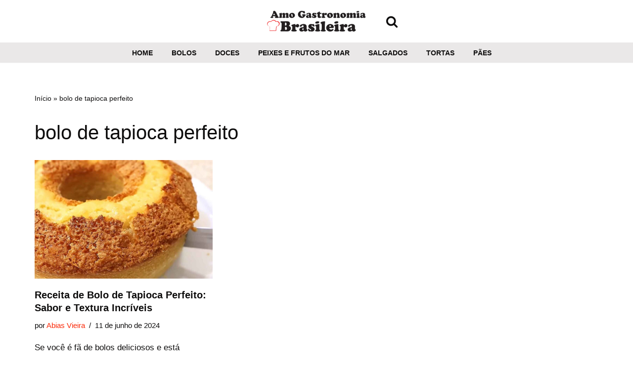

--- FILE ---
content_type: text/html; charset=UTF-8
request_url: https://amogastronomiabrasileira.com.br/tag/bolo-de-tapioca-perfeito/
body_size: 11345
content:
<!DOCTYPE html><html lang="pt-BR"><head><script data-no-optimize="1">var litespeed_docref=sessionStorage.getItem("litespeed_docref");litespeed_docref&&(Object.defineProperty(document,"referrer",{get:function(){return litespeed_docref}}),sessionStorage.removeItem("litespeed_docref"));</script> <meta charset="UTF-8"><meta name="viewport" content="width=device-width, initial-scale=1, minimum-scale=1"><link rel="profile" href="https://gmpg.org/xfn/11"><meta name='robots' content='index, follow, max-image-preview:large, max-snippet:-1, max-video-preview:-1' /><title>Arquivo de bolo de tapioca perfeito - Amo Gastronomia Brasileira</title><link rel="canonical" href="https://amogastronomiabrasileira.com.br/tag/bolo-de-tapioca-perfeito/" /><meta property="og:locale" content="pt_BR" /><meta property="og:type" content="article" /><meta property="og:title" content="Arquivo de bolo de tapioca perfeito - Amo Gastronomia Brasileira" /><meta property="og:url" content="https://amogastronomiabrasileira.com.br/tag/bolo-de-tapioca-perfeito/" /><meta property="og:site_name" content="Amo Gastronomia Brasileira" /><meta name="twitter:card" content="summary_large_image" /> <script type="application/ld+json" class="yoast-schema-graph">{"@context":"https://schema.org","@graph":[{"@type":"CollectionPage","@id":"https://amogastronomiabrasileira.com.br/tag/bolo-de-tapioca-perfeito/","url":"https://amogastronomiabrasileira.com.br/tag/bolo-de-tapioca-perfeito/","name":"Arquivo de bolo de tapioca perfeito - Amo Gastronomia Brasileira","isPartOf":{"@id":"https://amogastronomiabrasileira.com.br/#website"},"primaryImageOfPage":{"@id":"https://amogastronomiabrasileira.com.br/tag/bolo-de-tapioca-perfeito/#primaryimage"},"image":{"@id":"https://amogastronomiabrasileira.com.br/tag/bolo-de-tapioca-perfeito/#primaryimage"},"thumbnailUrl":"https://amogastronomiabrasileira.com.br/wp-content/uploads/2024/06/Bolo-de-Tapioca-Perfeito.jpg","breadcrumb":{"@id":"https://amogastronomiabrasileira.com.br/tag/bolo-de-tapioca-perfeito/#breadcrumb"},"inLanguage":"pt-BR"},{"@type":"ImageObject","inLanguage":"pt-BR","@id":"https://amogastronomiabrasileira.com.br/tag/bolo-de-tapioca-perfeito/#primaryimage","url":"https://amogastronomiabrasileira.com.br/wp-content/uploads/2024/06/Bolo-de-Tapioca-Perfeito.jpg","contentUrl":"https://amogastronomiabrasileira.com.br/wp-content/uploads/2024/06/Bolo-de-Tapioca-Perfeito.jpg","width":1024,"height":683,"caption":"Bolo de Tapioca Perfeito"},{"@type":"BreadcrumbList","@id":"https://amogastronomiabrasileira.com.br/tag/bolo-de-tapioca-perfeito/#breadcrumb","itemListElement":[{"@type":"ListItem","position":1,"name":"Início","item":"https://amogastronomiabrasileira.com.br/"},{"@type":"ListItem","position":2,"name":"bolo de tapioca perfeito"}]},{"@type":"WebSite","@id":"https://amogastronomiabrasileira.com.br/#website","url":"https://amogastronomiabrasileira.com.br/","name":"Amo Gastronomia Brasileira","description":"Encontre a receita que está procurando","publisher":{"@id":"https://amogastronomiabrasileira.com.br/#organization"},"potentialAction":[{"@type":"SearchAction","target":{"@type":"EntryPoint","urlTemplate":"https://amogastronomiabrasileira.com.br/?s={search_term_string}"},"query-input":{"@type":"PropertyValueSpecification","valueRequired":true,"valueName":"search_term_string"}}],"inLanguage":"pt-BR"},{"@type":"Organization","@id":"https://amogastronomiabrasileira.com.br/#organization","name":"Amo Gastronomia Brasileira","url":"https://amogastronomiabrasileira.com.br/","logo":{"@type":"ImageObject","inLanguage":"pt-BR","@id":"https://amogastronomiabrasileira.com.br/#/schema/logo/image/","url":"https://amogastronomiabrasileira.com.br/wp-content/uploads/2023/08/logo2.png","contentUrl":"https://amogastronomiabrasileira.com.br/wp-content/uploads/2023/08/logo2.png","width":250,"height":51,"caption":"Amo Gastronomia Brasileira"},"image":{"@id":"https://amogastronomiabrasileira.com.br/#/schema/logo/image/"},"sameAs":["https://www.facebook.com/amogastronomiabr","https://br.pinterest.com/amogastronomiabr"]}]}</script> <link rel='dns-prefetch' href='//static.addtoany.com' /><link rel='dns-prefetch' href='//www.googletagmanager.com' /><link rel='dns-prefetch' href='//pagead2.googlesyndication.com' /><link rel="alternate" type="application/rss+xml" title="Feed para Amo Gastronomia Brasileira &raquo;" href="https://amogastronomiabrasileira.com.br/feed/" /><link rel="alternate" type="application/rss+xml" title="Feed de comentários para Amo Gastronomia Brasileira &raquo;" href="https://amogastronomiabrasileira.com.br/comments/feed/" /><link rel="alternate" type="application/rss+xml" title="Feed de tag para Amo Gastronomia Brasileira &raquo; bolo de tapioca perfeito" href="https://amogastronomiabrasileira.com.br/tag/bolo-de-tapioca-perfeito/feed/" /><link rel="alternate" type="application/rss+xml" title="Feed de Amo Gastronomia Brasileira &raquo; Story" href="https://amogastronomiabrasileira.com.br/web-stories/feed/"><link data-optimized="2" rel="stylesheet" href="https://amogastronomiabrasileira.com.br/wp-content/litespeed/css/9d63721e4ed2910e1132af9d852dd5ee.css?ver=b4f0e" /> <script type="litespeed/javascript" data-src="https://amogastronomiabrasileira.com.br/wp-includes/js/jquery/jquery.min.js?ver=3.7.1" id="jquery-core-js"></script> 
 <script type="litespeed/javascript" data-src="https://www.googletagmanager.com/gtag/js?id=GT-MQPQDVX" id="google_gtagjs-js"></script> <script id="google_gtagjs-js-after" type="litespeed/javascript">window.dataLayer=window.dataLayer||[];function gtag(){dataLayer.push(arguments)}
gtag("set","linker",{"domains":["amogastronomiabrasileira.com.br"]});gtag("js",new Date());gtag("set","developer_id.dZTNiMT",!0);gtag("config","GT-MQPQDVX")</script> <link rel="https://api.w.org/" href="https://amogastronomiabrasileira.com.br/wp-json/" /><link rel="alternate" title="JSON" type="application/json" href="https://amogastronomiabrasileira.com.br/wp-json/wp/v2/tags/2658" /><link rel="EditURI" type="application/rsd+xml" title="RSD" href="https://amogastronomiabrasileira.com.br/xmlrpc.php?rsd" /><meta name="generator" content="WordPress 6.9" />
 <script type="litespeed/javascript" data-src="https://pagead2.googlesyndication.com/pagead/js/adsbygoogle.js?client=ca-pub-7595614372124965"
     crossorigin="anonymous"></script> <meta name="p:domain_verify" content="e8d166c8ec5ae9ed78dda7bfc9e84fac"/> <script type="litespeed/javascript" data-src="https://www.googletagmanager.com/gtag/js?id=G-1HYWQKNHGX"></script> <script type="litespeed/javascript">window.dataLayer=window.dataLayer||[];function gtag(){dataLayer.push(arguments)}
gtag('js',new Date());gtag('config','G-1HYWQKNHGX')</script> <meta name="generator" content="Site Kit by Google 1.170.0" /><meta name="google-adsense-platform-account" content="ca-host-pub-2644536267352236"><meta name="google-adsense-platform-domain" content="sitekit.withgoogle.com"><meta name="generator" content="Elementor 3.25.11; features: e_font_icon_svg, additional_custom_breakpoints, e_optimized_control_loading; settings: css_print_method-external, google_font-enabled, font_display-swap">
 <script type="litespeed/javascript" data-src="https://pagead2.googlesyndication.com/pagead/js/adsbygoogle.js?client=ca-pub-7595614372124965&amp;host=ca-host-pub-2644536267352236" crossorigin="anonymous"></script> <link rel="icon" href="https://amogastronomiabrasileira.com.br/wp-content/uploads/2023/08/cropped-favicon-32x32.jpg" sizes="32x32" /><link rel="icon" href="https://amogastronomiabrasileira.com.br/wp-content/uploads/2023/08/cropped-favicon-192x192.jpg" sizes="192x192" /><link rel="apple-touch-icon" href="https://amogastronomiabrasileira.com.br/wp-content/uploads/2023/08/cropped-favicon-180x180.jpg" /><meta name="msapplication-TileImage" content="https://amogastronomiabrasileira.com.br/wp-content/uploads/2023/08/cropped-favicon-270x270.jpg" /></head><body  class="archive tag tag-bolo-de-tapioca-perfeito tag-2658 wp-theme-neve cookies-not-set  nv-blog-grid nv-sidebar-full-width menu_sidebar_slide_left elementor-default elementor-kit-4029" id="neve_body"   data-burst_id="2658" data-burst_type="tag"><div class="wrapper"><header class="header"  >
<a class="neve-skip-link show-on-focus" href="#content" >
Pular para o conteúdo		</a><div id="header-grid"  class="hfg_header site-header"><nav class="header--row header-main hide-on-mobile hide-on-tablet layout-full-contained nv-navbar has-center header--row"
data-row-id="main" data-show-on="desktop"><div
class="header--row-inner header-main-inner"><div class="container"><div
class="row row--wrapper"
data-section="hfg_header_layout_main" ><div class="hfg-slot left"></div><div class="hfg-slot center"><div class="builder-item desktop-left"><div class="item--inner builder-item--logo"
data-section="title_tagline"
data-item-id="logo"><div class="site-logo">
<a class="brand" href="https://amogastronomiabrasileira.com.br/" title="&larr; Amo Gastronomia Brasileira"
aria-label="Amo Gastronomia Brasileira Encontre a receita que está procurando" rel="home"><img width="200" height="50" src="https://amogastronomiabrasileira.com.br/wp-content/uploads/2023/10/cropped-logo4.png" class="neve-site-logo skip-lazy" alt="" data-variant="logo" decoding="async" /></a></div></div></div></div><div class="hfg-slot right"><div class="builder-item desktop-left hfg-start"><div class="item--inner builder-item--header_search_responsive"
data-section="header_search_responsive"
data-item-id="header_search_responsive"><div class="nv-search-icon-component" ><div  class="menu-item-nav-search floating">
<a aria-label="Busca" href="#" class="nv-icon nv-search" >
<svg width="25" height="25" viewBox="0 0 1792 1792" xmlns="http://www.w3.org/2000/svg"><path d="M1216 832q0-185-131.5-316.5t-316.5-131.5-316.5 131.5-131.5 316.5 131.5 316.5 316.5 131.5 316.5-131.5 131.5-316.5zm512 832q0 52-38 90t-90 38q-54 0-90-38l-343-342q-179 124-399 124-143 0-273.5-55.5t-225-150-150-225-55.5-273.5 55.5-273.5 150-225 225-150 273.5-55.5 273.5 55.5 225 150 150 225 55.5 273.5q0 220-124 399l343 343q37 37 37 90z" /></svg>
</a><div class="nv-nav-search" aria-label="search"><div class="form-wrap "><form role="search"
method="get"
class="search-form"
action="https://amogastronomiabrasileira.com.br/">
<label>
<span class="screen-reader-text">Pesquisar por...</span>
</label>
<input type="search"
class="search-field"
aria-label="Busca"
placeholder="Pesquisar por..."
value=""
name="s"/>
<button type="submit"
class="search-submit nv-submit"
aria-label="Busca">
<span class="nv-search-icon-wrap">
<span class="nv-icon nv-search" >
<svg width="15" height="15" viewBox="0 0 1792 1792" xmlns="http://www.w3.org/2000/svg"><path d="M1216 832q0-185-131.5-316.5t-316.5-131.5-316.5 131.5-131.5 316.5 131.5 316.5 316.5 131.5 316.5-131.5 131.5-316.5zm512 832q0 52-38 90t-90 38q-54 0-90-38l-343-342q-179 124-399 124-143 0-273.5-55.5t-225-150-150-225-55.5-273.5 55.5-273.5 150-225 225-150 273.5-55.5 273.5 55.5 225 150 150 225 55.5 273.5q0 220-124 399l343 343q37 37 37 90z" /></svg>
</span>			</span>
</button></form></div><div class="close-container ">
<button  class="close-responsive-search" aria-label="Fechar"
>
<svg width="50" height="50" viewBox="0 0 20 20" fill="#555555"><path d="M14.95 6.46L11.41 10l3.54 3.54l-1.41 1.41L10 11.42l-3.53 3.53l-1.42-1.42L8.58 10L5.05 6.47l1.42-1.42L10 8.58l3.54-3.53z"/></svg>
</button></div></div></div></div></div></div></div></div></div></div></nav><div class="header--row header-bottom hide-on-mobile hide-on-tablet layout-full-contained has-center header--row"
data-row-id="bottom" data-show-on="desktop"><div
class="header--row-inner header-bottom-inner"><div class="container"><div
class="row row--wrapper"
data-section="hfg_header_layout_bottom" ><div class="hfg-slot left"></div><div class="hfg-slot center"><div class="builder-item has-nav"><div class="item--inner builder-item--primary-menu has_menu"
data-section="header_menu_primary"
data-item-id="primary-menu"><div class="nv-nav-wrap"><div role="navigation" class="nav-menu-primary style-border-bottom m-style"
aria-label="Menu primário"><ul id="nv-primary-navigation-bottom" class="primary-menu-ul nav-ul menu-desktop"><li id="menu-item-121" class="menu-item menu-item-type-custom menu-item-object-custom menu-item-home menu-item-121"><div class="wrap"><a href="https://amogastronomiabrasileira.com.br">Home</a></div></li><li id="menu-item-39" class="menu-item menu-item-type-taxonomy menu-item-object-category menu-item-39"><div class="wrap"><a href="https://amogastronomiabrasileira.com.br/categoria/bolos/">Bolos</a></div></li><li id="menu-item-40" class="menu-item menu-item-type-taxonomy menu-item-object-category menu-item-40"><div class="wrap"><a href="https://amogastronomiabrasileira.com.br/categoria/doces/">Doces</a></div></li><li id="menu-item-41" class="menu-item menu-item-type-taxonomy menu-item-object-category menu-item-41"><div class="wrap"><a href="https://amogastronomiabrasileira.com.br/categoria/peixes-e-frutos-do-mar/">Peixes e frutos do mar</a></div></li><li id="menu-item-42" class="menu-item menu-item-type-taxonomy menu-item-object-category menu-item-42"><div class="wrap"><a href="https://amogastronomiabrasileira.com.br/categoria/salgados/">Salgados</a></div></li><li id="menu-item-43" class="menu-item menu-item-type-taxonomy menu-item-object-category menu-item-43"><div class="wrap"><a href="https://amogastronomiabrasileira.com.br/categoria/tortas/">Tortas</a></div></li><li id="menu-item-1788" class="menu-item menu-item-type-taxonomy menu-item-object-category menu-item-1788"><div class="wrap"><a href="https://amogastronomiabrasileira.com.br/categoria/paes/">Pães</a></div></li></ul></div></div></div></div></div><div class="hfg-slot right"></div></div></div></div></div><nav class="header--row header-main hide-on-desktop layout-full-contained nv-navbar header--row"
data-row-id="main" data-show-on="mobile"><div
class="header--row-inner header-main-inner"><div class="container"><div
class="row row--wrapper"
data-section="hfg_header_layout_main" ><div class="hfg-slot left"><div class="builder-item tablet-left mobile-left"><div class="item--inner builder-item--logo"
data-section="title_tagline"
data-item-id="logo"><div class="site-logo">
<a class="brand" href="https://amogastronomiabrasileira.com.br/" title="&larr; Amo Gastronomia Brasileira"
aria-label="Amo Gastronomia Brasileira Encontre a receita que está procurando" rel="home"><img width="200" height="50" src="https://amogastronomiabrasileira.com.br/wp-content/uploads/2023/10/cropped-logo4.png" class="neve-site-logo skip-lazy" alt="" data-variant="logo" decoding="async" /></a></div></div></div></div><div class="hfg-slot right"><div class="builder-item tablet-left mobile-left"><div class="item--inner builder-item--nav-icon"
data-section="header_menu_icon"
data-item-id="nav-icon"><div class="menu-mobile-toggle item-button navbar-toggle-wrapper">
<button type="button" class=" navbar-toggle"
value="Menu de navegação"
aria-label="Menu de navegação "
aria-expanded="false" onclick="if('undefined' !== typeof toggleAriaClick ) { toggleAriaClick() }">
<span class="bars">
<span class="icon-bar"></span>
<span class="icon-bar"></span>
<span class="icon-bar"></span>
</span>
<span class="screen-reader-text">Menu de navegação</span>
</button></div></div></div></div></div></div></div></nav><div
id="header-menu-sidebar" class="header-menu-sidebar tcb menu-sidebar-panel slide_left hfg-pe"
data-row-id="sidebar"><div id="header-menu-sidebar-bg" class="header-menu-sidebar-bg"><div class="close-sidebar-panel navbar-toggle-wrapper">
<button type="button" class="hamburger is-active  navbar-toggle active" 					value="Menu de navegação"
aria-label="Menu de navegação "
aria-expanded="false" onclick="if('undefined' !== typeof toggleAriaClick ) { toggleAriaClick() }">
<span class="bars">
<span class="icon-bar"></span>
<span class="icon-bar"></span>
<span class="icon-bar"></span>
</span>
<span class="screen-reader-text">
Menu de navegação					</span>
</button></div><div id="header-menu-sidebar-inner" class="header-menu-sidebar-inner tcb "><div class="builder-item has-nav"><div class="item--inner builder-item--primary-menu has_menu"
data-section="header_menu_primary"
data-item-id="primary-menu"><div class="nv-nav-wrap"><div role="navigation" class="nav-menu-primary style-border-bottom m-style"
aria-label="Menu primário"><ul id="nv-primary-navigation-sidebar" class="primary-menu-ul nav-ul menu-mobile"><li class="menu-item menu-item-type-custom menu-item-object-custom menu-item-home menu-item-121"><div class="wrap"><a href="https://amogastronomiabrasileira.com.br">Home</a></div></li><li class="menu-item menu-item-type-taxonomy menu-item-object-category menu-item-39"><div class="wrap"><a href="https://amogastronomiabrasileira.com.br/categoria/bolos/">Bolos</a></div></li><li class="menu-item menu-item-type-taxonomy menu-item-object-category menu-item-40"><div class="wrap"><a href="https://amogastronomiabrasileira.com.br/categoria/doces/">Doces</a></div></li><li class="menu-item menu-item-type-taxonomy menu-item-object-category menu-item-41"><div class="wrap"><a href="https://amogastronomiabrasileira.com.br/categoria/peixes-e-frutos-do-mar/">Peixes e frutos do mar</a></div></li><li class="menu-item menu-item-type-taxonomy menu-item-object-category menu-item-42"><div class="wrap"><a href="https://amogastronomiabrasileira.com.br/categoria/salgados/">Salgados</a></div></li><li class="menu-item menu-item-type-taxonomy menu-item-object-category menu-item-43"><div class="wrap"><a href="https://amogastronomiabrasileira.com.br/categoria/tortas/">Tortas</a></div></li><li class="menu-item menu-item-type-taxonomy menu-item-object-category menu-item-1788"><div class="wrap"><a href="https://amogastronomiabrasileira.com.br/categoria/paes/">Pães</a></div></li></ul></div></div></div></div></div></div></div><div class="header-menu-sidebar-overlay hfg-ov hfg-pe" onclick="if('undefined' !== typeof toggleAriaClick ) { toggleAriaClick() }"></div></div><div id="page-header-grid"  class="hfg_page_header page-header"></div></header><main id="content" class="neve-main"><div class="container archive-container"><div class="row"><div class="nv-index-posts blog col"><div class="nv-page-title-wrap nv-big-title" ><div class="nv-page-title ">
<small class="nv--yoast-breadcrumb neve-breadcrumbs-wrapper"><span><span><a href="https://amogastronomiabrasileira.com.br/">Início</a></span> » <span class="breadcrumb_last" aria-current="page">bolo de tapioca perfeito</span></span></small><h1>bolo de tapioca perfeito</h1></div></div><div class="posts-wrapper"><article id="post-6319" class="post-6319 post type-post status-publish format-standard has-post-thumbnail hentry category-bolos tag-bolo-de-tapioca-perfeito tag-cafe-da-manha tag-cafe-da-tarde tag-como-fazer-bolo-de-tapioca-perfeito tag-gastronomia-brasileira tag-receita-de-bolo tag-receita-de-bolo-de-tapioca-perfeito layout-grid "><div class="article-content-col"><div class="content"><div class="nv-post-thumbnail-wrap img-wrap"><a href="https://amogastronomiabrasileira.com.br/receita-de-bolo-de-tapioca-perfeito-sabor-e-textura-incriveis/" rel="bookmark" title="Receita de Bolo de Tapioca Perfeito: Sabor e Textura Incríveis"><img fetchpriority="high" width="930" height="620" src="https://amogastronomiabrasileira.com.br/wp-content/uploads/2024/06/Bolo-de-Tapioca-Perfeito-930x620.jpg" class="skip-lazy wp-post-image" alt="Bolo de Tapioca Perfeito" decoding="async" srcset="https://amogastronomiabrasileira.com.br/wp-content/uploads/2024/06/Bolo-de-Tapioca-Perfeito-930x620.jpg 930w, https://amogastronomiabrasileira.com.br/wp-content/uploads/2024/06/Bolo-de-Tapioca-Perfeito-300x200.jpg 300w, https://amogastronomiabrasileira.com.br/wp-content/uploads/2024/06/Bolo-de-Tapioca-Perfeito-768x512.jpg 768w, https://amogastronomiabrasileira.com.br/wp-content/uploads/2024/06/Bolo-de-Tapioca-Perfeito.jpg 1024w" sizes="(max-width: 930px) 100vw, 930px" /></a></div><h2 class="blog-entry-title entry-title"><a href="https://amogastronomiabrasileira.com.br/receita-de-bolo-de-tapioca-perfeito-sabor-e-textura-incriveis/" rel="bookmark">Receita de Bolo de Tapioca Perfeito: Sabor e Textura Incríveis</a></h2><ul class="nv-meta-list"><li  class="meta author vcard "><span class="author-name fn">por <a href="https://amogastronomiabrasileira.com.br/author/gastronomia18/" title="Posts de Abias Vieira" rel="author">Abias Vieira</a></span></li><li class="meta date posted-on "><time class="entry-date published" datetime="2024-06-11T15:32:49-03:00" content="2024-06-11">11 de junho de 2024</time></li></ul><div class="excerpt-wrap entry-summary"><p>Se você é fã de bolos deliciosos e está procurando algo novo para acompanhar seu&hellip;&nbsp;<a href="https://amogastronomiabrasileira.com.br/receita-de-bolo-de-tapioca-perfeito-sabor-e-textura-incriveis/" rel="bookmark">Leia mais<span class="screen-reader-text">Receita de Bolo de Tapioca Perfeito: Sabor e Textura Incríveis</span></a></p></div></div></div></article></div><div class="w-100"></div></div></div></div></main><a tabindex="0" id="scroll-to-top" class="scroll-to-top scroll-to-top-right  scroll-show-mobile icon" aria-label="Scroll to Top"><svg class="scroll-to-top-icon" aria-hidden="true" role="img" xmlns="http://www.w3.org/2000/svg" width="15" height="15" viewBox="0 0 15 15"><rect width="15" height="15" fill="none"/><path fill="currentColor" d="M2,8.48l-.65-.65a.71.71,0,0,1,0-1L7,1.14a.72.72,0,0,1,1,0l5.69,5.7a.71.71,0,0,1,0,1L13,8.48a.71.71,0,0,1-1,0L8.67,4.94v8.42a.7.7,0,0,1-.7.7H7a.7.7,0,0,1-.7-.7V4.94L3,8.47a.7.7,0,0,1-1,0Z"/></svg></a><footer class="site-footer" id="site-footer"  ><div class="hfg_footer"><div class="footer--row footer-main hide-on-mobile hide-on-tablet layout-full-contained"
id="cb-row--footer-desktop-main"
data-row-id="main" data-show-on="desktop"><div
class="footer--row-inner footer-main-inner footer-content-wrap"><div class="container"><div
class="hfg-grid nv-footer-content hfg-grid-main row--wrapper row "
data-section="hfg_footer_layout_main" ><div class="hfg-slot left"></div><div class="hfg-slot c-left"><div class="builder-item desktop-center tablet-center mobile-center"><div class="item--inner builder-item--footer-menu has_menu"
data-section="footer_menu_primary"
data-item-id="footer-menu"><div class="component-wrap"><div role="navigation" class="nav-menu-footer"
aria-label="Menu de rodapé"><ul id="footer-menu" class="footer-menu nav-ul"><li id="menu-item-120" class="menu-item menu-item-type-custom menu-item-object-custom menu-item-home menu-item-120"><div class="wrap"><a href="https://amogastronomiabrasileira.com.br">Home</a></div></li><li id="menu-item-46" class="menu-item menu-item-type-post_type menu-item-object-page menu-item-46"><div class="wrap"><a href="https://amogastronomiabrasileira.com.br/sobre/">Sobre</a></div></li><li id="menu-item-45" class="menu-item menu-item-type-post_type menu-item-object-page menu-item-45"><div class="wrap"><a href="https://amogastronomiabrasileira.com.br/contact/">Contato</a></div></li><li id="menu-item-68" class="menu-item menu-item-type-post_type menu-item-object-page menu-item-68"><div class="wrap"><a href="https://amogastronomiabrasileira.com.br/politica-de-privacidade/">Política de Privacidade</a></div></li><li id="menu-item-71" class="menu-item menu-item-type-post_type menu-item-object-page menu-item-71"><div class="wrap"><a href="https://amogastronomiabrasileira.com.br/termos-de-uso/">Termos de uso</a></div></li><li id="menu-item-141" class="menu-item menu-item-type-post_type menu-item-object-page menu-item-141"><div class="wrap"><a href="https://amogastronomiabrasileira.com.br/transparencia/">Transparência</a></div></li></ul></div></div></div></div></div><div class="hfg-slot center"></div></div></div></div></div><div class="footer--row footer-bottom hide-on-mobile hide-on-tablet layout-fullwidth"
id="cb-row--footer-desktop-bottom"
data-row-id="bottom" data-show-on="desktop"><div
class="footer--row-inner footer-bottom-inner footer-content-wrap"><div class="container"><div
class="hfg-grid nv-footer-content hfg-grid-bottom row--wrapper row "
data-section="hfg_footer_layout_bottom" ><div class="hfg-slot left"></div><div class="hfg-slot c-left"><div class="builder-item desktop-center tablet-center mobile-center"><div class="item--inner builder-item--footer_copyright"
data-section="footer_copyright"
data-item-id="footer_copyright"><div class="component-wrap"><div>
Amo Gastronomia Brasileira - Copyright ® 2023 - 2025 - Todos os Direitos Reservados.
Desenvolvido por: Abias Vieira</div></div></div></div></div><div class="hfg-slot center"></div></div></div></div></div><div class="footer--row footer-main hide-on-desktop layout-full-contained"
id="cb-row--footer-mobile-main"
data-row-id="main" data-show-on="mobile"><div
class="footer--row-inner footer-main-inner footer-content-wrap"><div class="container"><div
class="hfg-grid nv-footer-content hfg-grid-main row--wrapper row "
data-section="hfg_footer_layout_main" ><div class="hfg-slot left"></div><div class="hfg-slot c-left"><div class="builder-item desktop-center tablet-center mobile-center"><div class="item--inner builder-item--footer-menu has_menu"
data-section="footer_menu_primary"
data-item-id="footer-menu"><div class="component-wrap"><div role="navigation" class="nav-menu-footer"
aria-label="Menu de rodapé"><ul id="footer-menu" class="footer-menu nav-ul"><li class="menu-item menu-item-type-custom menu-item-object-custom menu-item-home menu-item-120"><div class="wrap"><a href="https://amogastronomiabrasileira.com.br">Home</a></div></li><li class="menu-item menu-item-type-post_type menu-item-object-page menu-item-46"><div class="wrap"><a href="https://amogastronomiabrasileira.com.br/sobre/">Sobre</a></div></li><li class="menu-item menu-item-type-post_type menu-item-object-page menu-item-45"><div class="wrap"><a href="https://amogastronomiabrasileira.com.br/contact/">Contato</a></div></li><li class="menu-item menu-item-type-post_type menu-item-object-page menu-item-68"><div class="wrap"><a href="https://amogastronomiabrasileira.com.br/politica-de-privacidade/">Política de Privacidade</a></div></li><li class="menu-item menu-item-type-post_type menu-item-object-page menu-item-71"><div class="wrap"><a href="https://amogastronomiabrasileira.com.br/termos-de-uso/">Termos de uso</a></div></li><li class="menu-item menu-item-type-post_type menu-item-object-page menu-item-141"><div class="wrap"><a href="https://amogastronomiabrasileira.com.br/transparencia/">Transparência</a></div></li></ul></div></div></div></div></div><div class="hfg-slot center"></div></div></div></div></div><div class="footer--row footer-bottom hide-on-desktop layout-fullwidth"
id="cb-row--footer-mobile-bottom"
data-row-id="bottom" data-show-on="mobile"><div
class="footer--row-inner footer-bottom-inner footer-content-wrap"><div class="container"><div
class="hfg-grid nv-footer-content hfg-grid-bottom row--wrapper row "
data-section="hfg_footer_layout_bottom" ><div class="hfg-slot left"></div><div class="hfg-slot c-left"><div class="builder-item desktop-center tablet-center mobile-center"><div class="item--inner builder-item--footer_copyright"
data-section="footer_copyright"
data-item-id="footer_copyright"><div class="component-wrap"><div>
Amo Gastronomia Brasileira - Copyright ® 2023 - 2025 - Todos os Direitos Reservados.
Desenvolvido por: Abias Vieira</div></div></div></div></div><div class="hfg-slot center"></div></div></div></div></div></div></footer></div> <script type="speculationrules">{"prefetch":[{"source":"document","where":{"and":[{"href_matches":"/*"},{"not":{"href_matches":["/wp-*.php","/wp-admin/*","/wp-content/uploads/*","/wp-content/*","/wp-content/plugins/*","/wp-content/themes/neve/*","/*\\?(.+)"]}},{"not":{"selector_matches":"a[rel~=\"nofollow\"]"}},{"not":{"selector_matches":".no-prefetch, .no-prefetch a"}}]},"eagerness":"conservative"}]}</script> <script id="wp-emoji-settings" type="application/json">{"baseUrl":"https://s.w.org/images/core/emoji/17.0.2/72x72/","ext":".png","svgUrl":"https://s.w.org/images/core/emoji/17.0.2/svg/","svgExt":".svg","source":{"concatemoji":"https://amogastronomiabrasileira.com.br/wp-includes/js/wp-emoji-release.min.js?ver=6.9"}}</script> <script type="module">/*! This file is auto-generated */
const a=JSON.parse(document.getElementById("wp-emoji-settings").textContent),o=(window._wpemojiSettings=a,"wpEmojiSettingsSupports"),s=["flag","emoji"];function i(e){try{var t={supportTests:e,timestamp:(new Date).valueOf()};sessionStorage.setItem(o,JSON.stringify(t))}catch(e){}}function c(e,t,n){e.clearRect(0,0,e.canvas.width,e.canvas.height),e.fillText(t,0,0);t=new Uint32Array(e.getImageData(0,0,e.canvas.width,e.canvas.height).data);e.clearRect(0,0,e.canvas.width,e.canvas.height),e.fillText(n,0,0);const a=new Uint32Array(e.getImageData(0,0,e.canvas.width,e.canvas.height).data);return t.every((e,t)=>e===a[t])}function p(e,t){e.clearRect(0,0,e.canvas.width,e.canvas.height),e.fillText(t,0,0);var n=e.getImageData(16,16,1,1);for(let e=0;e<n.data.length;e++)if(0!==n.data[e])return!1;return!0}function u(e,t,n,a){switch(t){case"flag":return n(e,"\ud83c\udff3\ufe0f\u200d\u26a7\ufe0f","\ud83c\udff3\ufe0f\u200b\u26a7\ufe0f")?!1:!n(e,"\ud83c\udde8\ud83c\uddf6","\ud83c\udde8\u200b\ud83c\uddf6")&&!n(e,"\ud83c\udff4\udb40\udc67\udb40\udc62\udb40\udc65\udb40\udc6e\udb40\udc67\udb40\udc7f","\ud83c\udff4\u200b\udb40\udc67\u200b\udb40\udc62\u200b\udb40\udc65\u200b\udb40\udc6e\u200b\udb40\udc67\u200b\udb40\udc7f");case"emoji":return!a(e,"\ud83e\u1fac8")}return!1}function f(e,t,n,a){let r;const o=(r="undefined"!=typeof WorkerGlobalScope&&self instanceof WorkerGlobalScope?new OffscreenCanvas(300,150):document.createElement("canvas")).getContext("2d",{willReadFrequently:!0}),s=(o.textBaseline="top",o.font="600 32px Arial",{});return e.forEach(e=>{s[e]=t(o,e,n,a)}),s}function r(e){var t=document.createElement("script");t.src=e,t.defer=!0,document.head.appendChild(t)}a.supports={everything:!0,everythingExceptFlag:!0},new Promise(t=>{let n=function(){try{var e=JSON.parse(sessionStorage.getItem(o));if("object"==typeof e&&"number"==typeof e.timestamp&&(new Date).valueOf()<e.timestamp+604800&&"object"==typeof e.supportTests)return e.supportTests}catch(e){}return null}();if(!n){if("undefined"!=typeof Worker&&"undefined"!=typeof OffscreenCanvas&&"undefined"!=typeof URL&&URL.createObjectURL&&"undefined"!=typeof Blob)try{var e="postMessage("+f.toString()+"("+[JSON.stringify(s),u.toString(),c.toString(),p.toString()].join(",")+"));",a=new Blob([e],{type:"text/javascript"});const r=new Worker(URL.createObjectURL(a),{name:"wpTestEmojiSupports"});return void(r.onmessage=e=>{i(n=e.data),r.terminate(),t(n)})}catch(e){}i(n=f(s,u,c,p))}t(n)}).then(e=>{for(const n in e)a.supports[n]=e[n],a.supports.everything=a.supports.everything&&a.supports[n],"flag"!==n&&(a.supports.everythingExceptFlag=a.supports.everythingExceptFlag&&a.supports[n]);var t;a.supports.everythingExceptFlag=a.supports.everythingExceptFlag&&!a.supports.flag,a.supports.everything||((t=a.source||{}).concatemoji?r(t.concatemoji):t.wpemoji&&t.twemoji&&(r(t.twemoji),r(t.wpemoji)))});
//# sourceURL=https://amogastronomiabrasileira.com.br/wp-includes/js/wp-emoji-loader.min.js</script> <div id="cookie-notice" role="dialog" class="cookie-notice-hidden cookie-revoke-hidden cn-position-bottom" aria-label="Cookie Notice" style="background-color: rgba(50,50,58,1);"><div class="cookie-notice-container" style="color: #fff"><span id="cn-notice-text" class="cn-text-container">Usamos cookies para garantir que oferecemos a melhor experiência em nosso site. Se você continuar a usar este site, assumiremos que você está satisfeito com ele.</span><span id="cn-notice-buttons" class="cn-buttons-container"><button id="cn-accept-cookie" data-cookie-set="accept" class="cn-set-cookie cn-button" aria-label="Ok" style="background-color: #00a99d">Ok</button><button data-link-url="https://amogastronomiabrasileira.com.br/politica-de-privacidade/" data-link-target="_blank" id="cn-more-info" class="cn-more-info cn-button" aria-label="Política de Privacidade" style="background-color: #00a99d">Política de Privacidade</button></span><button type="button" id="cn-close-notice" data-cookie-set="accept" class="cn-close-icon" aria-label="No"></button></div></div>
 <script data-no-optimize="1">window.lazyLoadOptions=Object.assign({},{threshold:300},window.lazyLoadOptions||{});!function(t,e){"object"==typeof exports&&"undefined"!=typeof module?module.exports=e():"function"==typeof define&&define.amd?define(e):(t="undefined"!=typeof globalThis?globalThis:t||self).LazyLoad=e()}(this,function(){"use strict";function e(){return(e=Object.assign||function(t){for(var e=1;e<arguments.length;e++){var n,a=arguments[e];for(n in a)Object.prototype.hasOwnProperty.call(a,n)&&(t[n]=a[n])}return t}).apply(this,arguments)}function o(t){return e({},at,t)}function l(t,e){return t.getAttribute(gt+e)}function c(t){return l(t,vt)}function s(t,e){return function(t,e,n){e=gt+e;null!==n?t.setAttribute(e,n):t.removeAttribute(e)}(t,vt,e)}function i(t){return s(t,null),0}function r(t){return null===c(t)}function u(t){return c(t)===_t}function d(t,e,n,a){t&&(void 0===a?void 0===n?t(e):t(e,n):t(e,n,a))}function f(t,e){et?t.classList.add(e):t.className+=(t.className?" ":"")+e}function _(t,e){et?t.classList.remove(e):t.className=t.className.replace(new RegExp("(^|\\s+)"+e+"(\\s+|$)")," ").replace(/^\s+/,"").replace(/\s+$/,"")}function g(t){return t.llTempImage}function v(t,e){!e||(e=e._observer)&&e.unobserve(t)}function b(t,e){t&&(t.loadingCount+=e)}function p(t,e){t&&(t.toLoadCount=e)}function n(t){for(var e,n=[],a=0;e=t.children[a];a+=1)"SOURCE"===e.tagName&&n.push(e);return n}function h(t,e){(t=t.parentNode)&&"PICTURE"===t.tagName&&n(t).forEach(e)}function a(t,e){n(t).forEach(e)}function m(t){return!!t[lt]}function E(t){return t[lt]}function I(t){return delete t[lt]}function y(e,t){var n;m(e)||(n={},t.forEach(function(t){n[t]=e.getAttribute(t)}),e[lt]=n)}function L(a,t){var o;m(a)&&(o=E(a),t.forEach(function(t){var e,n;e=a,(t=o[n=t])?e.setAttribute(n,t):e.removeAttribute(n)}))}function k(t,e,n){f(t,e.class_loading),s(t,st),n&&(b(n,1),d(e.callback_loading,t,n))}function A(t,e,n){n&&t.setAttribute(e,n)}function O(t,e){A(t,rt,l(t,e.data_sizes)),A(t,it,l(t,e.data_srcset)),A(t,ot,l(t,e.data_src))}function w(t,e,n){var a=l(t,e.data_bg_multi),o=l(t,e.data_bg_multi_hidpi);(a=nt&&o?o:a)&&(t.style.backgroundImage=a,n=n,f(t=t,(e=e).class_applied),s(t,dt),n&&(e.unobserve_completed&&v(t,e),d(e.callback_applied,t,n)))}function x(t,e){!e||0<e.loadingCount||0<e.toLoadCount||d(t.callback_finish,e)}function M(t,e,n){t.addEventListener(e,n),t.llEvLisnrs[e]=n}function N(t){return!!t.llEvLisnrs}function z(t){if(N(t)){var e,n,a=t.llEvLisnrs;for(e in a){var o=a[e];n=e,o=o,t.removeEventListener(n,o)}delete t.llEvLisnrs}}function C(t,e,n){var a;delete t.llTempImage,b(n,-1),(a=n)&&--a.toLoadCount,_(t,e.class_loading),e.unobserve_completed&&v(t,n)}function R(i,r,c){var l=g(i)||i;N(l)||function(t,e,n){N(t)||(t.llEvLisnrs={});var a="VIDEO"===t.tagName?"loadeddata":"load";M(t,a,e),M(t,"error",n)}(l,function(t){var e,n,a,o;n=r,a=c,o=u(e=i),C(e,n,a),f(e,n.class_loaded),s(e,ut),d(n.callback_loaded,e,a),o||x(n,a),z(l)},function(t){var e,n,a,o;n=r,a=c,o=u(e=i),C(e,n,a),f(e,n.class_error),s(e,ft),d(n.callback_error,e,a),o||x(n,a),z(l)})}function T(t,e,n){var a,o,i,r,c;t.llTempImage=document.createElement("IMG"),R(t,e,n),m(c=t)||(c[lt]={backgroundImage:c.style.backgroundImage}),i=n,r=l(a=t,(o=e).data_bg),c=l(a,o.data_bg_hidpi),(r=nt&&c?c:r)&&(a.style.backgroundImage='url("'.concat(r,'")'),g(a).setAttribute(ot,r),k(a,o,i)),w(t,e,n)}function G(t,e,n){var a;R(t,e,n),a=e,e=n,(t=Et[(n=t).tagName])&&(t(n,a),k(n,a,e))}function D(t,e,n){var a;a=t,(-1<It.indexOf(a.tagName)?G:T)(t,e,n)}function S(t,e,n){var a;t.setAttribute("loading","lazy"),R(t,e,n),a=e,(e=Et[(n=t).tagName])&&e(n,a),s(t,_t)}function V(t){t.removeAttribute(ot),t.removeAttribute(it),t.removeAttribute(rt)}function j(t){h(t,function(t){L(t,mt)}),L(t,mt)}function F(t){var e;(e=yt[t.tagName])?e(t):m(e=t)&&(t=E(e),e.style.backgroundImage=t.backgroundImage)}function P(t,e){var n;F(t),n=e,r(e=t)||u(e)||(_(e,n.class_entered),_(e,n.class_exited),_(e,n.class_applied),_(e,n.class_loading),_(e,n.class_loaded),_(e,n.class_error)),i(t),I(t)}function U(t,e,n,a){var o;n.cancel_on_exit&&(c(t)!==st||"IMG"===t.tagName&&(z(t),h(o=t,function(t){V(t)}),V(o),j(t),_(t,n.class_loading),b(a,-1),i(t),d(n.callback_cancel,t,e,a)))}function $(t,e,n,a){var o,i,r=(i=t,0<=bt.indexOf(c(i)));s(t,"entered"),f(t,n.class_entered),_(t,n.class_exited),o=t,i=a,n.unobserve_entered&&v(o,i),d(n.callback_enter,t,e,a),r||D(t,n,a)}function q(t){return t.use_native&&"loading"in HTMLImageElement.prototype}function H(t,o,i){t.forEach(function(t){return(a=t).isIntersecting||0<a.intersectionRatio?$(t.target,t,o,i):(e=t.target,n=t,a=o,t=i,void(r(e)||(f(e,a.class_exited),U(e,n,a,t),d(a.callback_exit,e,n,t))));var e,n,a})}function B(e,n){var t;tt&&!q(e)&&(n._observer=new IntersectionObserver(function(t){H(t,e,n)},{root:(t=e).container===document?null:t.container,rootMargin:t.thresholds||t.threshold+"px"}))}function J(t){return Array.prototype.slice.call(t)}function K(t){return t.container.querySelectorAll(t.elements_selector)}function Q(t){return c(t)===ft}function W(t,e){return e=t||K(e),J(e).filter(r)}function X(e,t){var n;(n=K(e),J(n).filter(Q)).forEach(function(t){_(t,e.class_error),i(t)}),t.update()}function t(t,e){var n,a,t=o(t);this._settings=t,this.loadingCount=0,B(t,this),n=t,a=this,Y&&window.addEventListener("online",function(){X(n,a)}),this.update(e)}var Y="undefined"!=typeof window,Z=Y&&!("onscroll"in window)||"undefined"!=typeof navigator&&/(gle|ing|ro)bot|crawl|spider/i.test(navigator.userAgent),tt=Y&&"IntersectionObserver"in window,et=Y&&"classList"in document.createElement("p"),nt=Y&&1<window.devicePixelRatio,at={elements_selector:".lazy",container:Z||Y?document:null,threshold:300,thresholds:null,data_src:"src",data_srcset:"srcset",data_sizes:"sizes",data_bg:"bg",data_bg_hidpi:"bg-hidpi",data_bg_multi:"bg-multi",data_bg_multi_hidpi:"bg-multi-hidpi",data_poster:"poster",class_applied:"applied",class_loading:"litespeed-loading",class_loaded:"litespeed-loaded",class_error:"error",class_entered:"entered",class_exited:"exited",unobserve_completed:!0,unobserve_entered:!1,cancel_on_exit:!0,callback_enter:null,callback_exit:null,callback_applied:null,callback_loading:null,callback_loaded:null,callback_error:null,callback_finish:null,callback_cancel:null,use_native:!1},ot="src",it="srcset",rt="sizes",ct="poster",lt="llOriginalAttrs",st="loading",ut="loaded",dt="applied",ft="error",_t="native",gt="data-",vt="ll-status",bt=[st,ut,dt,ft],pt=[ot],ht=[ot,ct],mt=[ot,it,rt],Et={IMG:function(t,e){h(t,function(t){y(t,mt),O(t,e)}),y(t,mt),O(t,e)},IFRAME:function(t,e){y(t,pt),A(t,ot,l(t,e.data_src))},VIDEO:function(t,e){a(t,function(t){y(t,pt),A(t,ot,l(t,e.data_src))}),y(t,ht),A(t,ct,l(t,e.data_poster)),A(t,ot,l(t,e.data_src)),t.load()}},It=["IMG","IFRAME","VIDEO"],yt={IMG:j,IFRAME:function(t){L(t,pt)},VIDEO:function(t){a(t,function(t){L(t,pt)}),L(t,ht),t.load()}},Lt=["IMG","IFRAME","VIDEO"];return t.prototype={update:function(t){var e,n,a,o=this._settings,i=W(t,o);{if(p(this,i.length),!Z&&tt)return q(o)?(e=o,n=this,i.forEach(function(t){-1!==Lt.indexOf(t.tagName)&&S(t,e,n)}),void p(n,0)):(t=this._observer,o=i,t.disconnect(),a=t,void o.forEach(function(t){a.observe(t)}));this.loadAll(i)}},destroy:function(){this._observer&&this._observer.disconnect(),K(this._settings).forEach(function(t){I(t)}),delete this._observer,delete this._settings,delete this.loadingCount,delete this.toLoadCount},loadAll:function(t){var e=this,n=this._settings;W(t,n).forEach(function(t){v(t,e),D(t,n,e)})},restoreAll:function(){var e=this._settings;K(e).forEach(function(t){P(t,e)})}},t.load=function(t,e){e=o(e);D(t,e)},t.resetStatus=function(t){i(t)},t}),function(t,e){"use strict";function n(){e.body.classList.add("litespeed_lazyloaded")}function a(){console.log("[LiteSpeed] Start Lazy Load"),o=new LazyLoad(Object.assign({},t.lazyLoadOptions||{},{elements_selector:"[data-lazyloaded]",callback_finish:n})),i=function(){o.update()},t.MutationObserver&&new MutationObserver(i).observe(e.documentElement,{childList:!0,subtree:!0,attributes:!0})}var o,i;t.addEventListener?t.addEventListener("load",a,!1):t.attachEvent("onload",a)}(window,document);</script><script data-no-optimize="1">window.litespeed_ui_events=window.litespeed_ui_events||["mouseover","click","keydown","wheel","touchmove","touchstart"];var urlCreator=window.URL||window.webkitURL;function litespeed_load_delayed_js_force(){console.log("[LiteSpeed] Start Load JS Delayed"),litespeed_ui_events.forEach(e=>{window.removeEventListener(e,litespeed_load_delayed_js_force,{passive:!0})}),document.querySelectorAll("iframe[data-litespeed-src]").forEach(e=>{e.setAttribute("src",e.getAttribute("data-litespeed-src"))}),"loading"==document.readyState?window.addEventListener("DOMContentLoaded",litespeed_load_delayed_js):litespeed_load_delayed_js()}litespeed_ui_events.forEach(e=>{window.addEventListener(e,litespeed_load_delayed_js_force,{passive:!0})});async function litespeed_load_delayed_js(){let t=[];for(var d in document.querySelectorAll('script[type="litespeed/javascript"]').forEach(e=>{t.push(e)}),t)await new Promise(e=>litespeed_load_one(t[d],e));document.dispatchEvent(new Event("DOMContentLiteSpeedLoaded")),window.dispatchEvent(new Event("DOMContentLiteSpeedLoaded"))}function litespeed_load_one(t,e){console.log("[LiteSpeed] Load ",t);var d=document.createElement("script");d.addEventListener("load",e),d.addEventListener("error",e),t.getAttributeNames().forEach(e=>{"type"!=e&&d.setAttribute("data-src"==e?"src":e,t.getAttribute(e))});let a=!(d.type="text/javascript");!d.src&&t.textContent&&(d.src=litespeed_inline2src(t.textContent),a=!0),t.after(d),t.remove(),a&&e()}function litespeed_inline2src(t){try{var d=urlCreator.createObjectURL(new Blob([t.replace(/^(?:<!--)?(.*?)(?:-->)?$/gm,"$1")],{type:"text/javascript"}))}catch(e){d="data:text/javascript;base64,"+btoa(t.replace(/^(?:<!--)?(.*?)(?:-->)?$/gm,"$1"))}return d}</script><script data-no-optimize="1">var litespeed_vary=document.cookie.replace(/(?:(?:^|.*;\s*)_lscache_vary\s*\=\s*([^;]*).*$)|^.*$/,"");litespeed_vary||fetch("/wp-content/plugins/litespeed-cache/guest.vary.php",{method:"POST",cache:"no-cache",redirect:"follow"}).then(e=>e.json()).then(e=>{console.log(e),e.hasOwnProperty("reload")&&"yes"==e.reload&&(sessionStorage.setItem("litespeed_docref",document.referrer),window.location.reload(!0))});</script><script data-optimized="1" type="litespeed/javascript" data-src="https://amogastronomiabrasileira.com.br/wp-content/litespeed/js/30d03908800a7ee39c102975b4b99f9b.js?ver=b4f0e"></script><script defer src="https://static.cloudflareinsights.com/beacon.min.js/vcd15cbe7772f49c399c6a5babf22c1241717689176015" integrity="sha512-ZpsOmlRQV6y907TI0dKBHq9Md29nnaEIPlkf84rnaERnq6zvWvPUqr2ft8M1aS28oN72PdrCzSjY4U6VaAw1EQ==" data-cf-beacon='{"version":"2024.11.0","token":"adc563e397e242dd9d93f3c6a0f90c36","r":1,"server_timing":{"name":{"cfCacheStatus":true,"cfEdge":true,"cfExtPri":true,"cfL4":true,"cfOrigin":true,"cfSpeedBrain":true},"location_startswith":null}}' crossorigin="anonymous"></script>
</body></html>
<!-- Page optimized by LiteSpeed Cache @2026-01-20 16:04:32 -->

<!-- Page cached by LiteSpeed Cache 7.7 on 2026-01-20 16:04:31 -->
<!-- Guest Mode -->
<!-- QUIC.cloud UCSS in queue -->